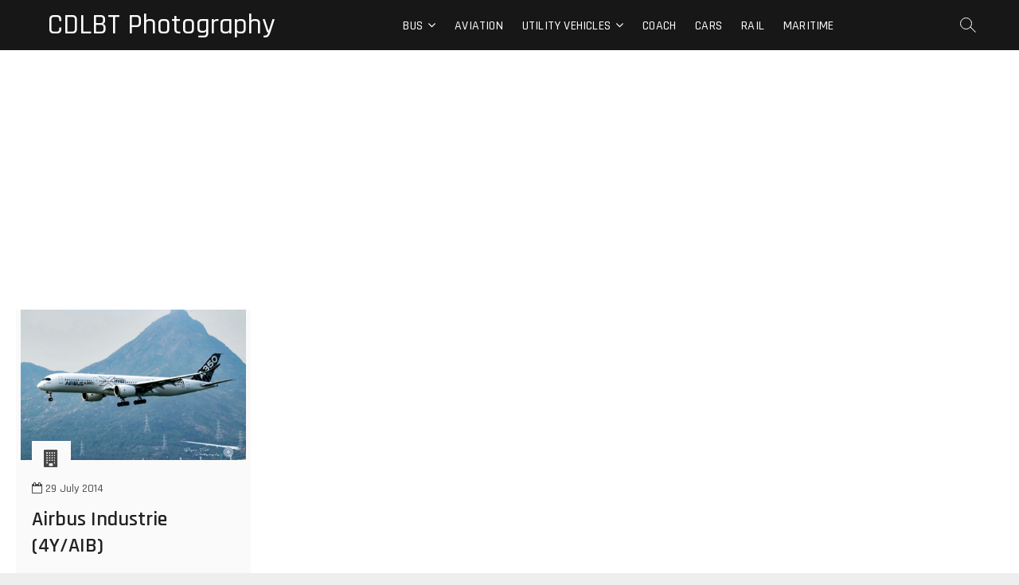

--- FILE ---
content_type: text/html; charset=UTF-8
request_url: https://photos.cdlbt.co/tag/a350/
body_size: 9057
content:
<!DOCTYPE html>
<html lang="en-GB">
<head>
<meta charset="UTF-8" />
<link rel="profile" href="https://gmpg.org/xfn/11" />
<title>a350 &#8211; CDLBT Photography</title>
<meta name='robots' content='max-image-preview:large' />
<link rel='dns-prefetch' href='//fonts.googleapis.com' />
<link rel='dns-prefetch' href='//www.googletagmanager.com' />
<link rel='dns-prefetch' href='//pagead2.googlesyndication.com' />
<link rel="alternate" type="application/rss+xml" title="CDLBT Photography &raquo; Feed" href="https://photos.cdlbt.co/feed/" />
<link rel="alternate" type="application/rss+xml" title="CDLBT Photography &raquo; Comments Feed" href="https://photos.cdlbt.co/comments/feed/" />
<link rel="alternate" type="application/rss+xml" title="CDLBT Photography &raquo; a350 Tag Feed" href="https://photos.cdlbt.co/tag/a350/feed/" />
<script type="text/javascript">
/* <![CDATA[ */
window._wpemojiSettings = {"baseUrl":"https:\/\/s.w.org\/images\/core\/emoji\/15.0.3\/72x72\/","ext":".png","svgUrl":"https:\/\/s.w.org\/images\/core\/emoji\/15.0.3\/svg\/","svgExt":".svg","source":{"concatemoji":"https:\/\/photos.cdlbt.co\/wp-includes\/js\/wp-emoji-release.min.js?ver=6.6.3"}};
/*! This file is auto-generated */
!function(i,n){var o,s,e;function c(e){try{var t={supportTests:e,timestamp:(new Date).valueOf()};sessionStorage.setItem(o,JSON.stringify(t))}catch(e){}}function p(e,t,n){e.clearRect(0,0,e.canvas.width,e.canvas.height),e.fillText(t,0,0);var t=new Uint32Array(e.getImageData(0,0,e.canvas.width,e.canvas.height).data),r=(e.clearRect(0,0,e.canvas.width,e.canvas.height),e.fillText(n,0,0),new Uint32Array(e.getImageData(0,0,e.canvas.width,e.canvas.height).data));return t.every(function(e,t){return e===r[t]})}function u(e,t,n){switch(t){case"flag":return n(e,"\ud83c\udff3\ufe0f\u200d\u26a7\ufe0f","\ud83c\udff3\ufe0f\u200b\u26a7\ufe0f")?!1:!n(e,"\ud83c\uddfa\ud83c\uddf3","\ud83c\uddfa\u200b\ud83c\uddf3")&&!n(e,"\ud83c\udff4\udb40\udc67\udb40\udc62\udb40\udc65\udb40\udc6e\udb40\udc67\udb40\udc7f","\ud83c\udff4\u200b\udb40\udc67\u200b\udb40\udc62\u200b\udb40\udc65\u200b\udb40\udc6e\u200b\udb40\udc67\u200b\udb40\udc7f");case"emoji":return!n(e,"\ud83d\udc26\u200d\u2b1b","\ud83d\udc26\u200b\u2b1b")}return!1}function f(e,t,n){var r="undefined"!=typeof WorkerGlobalScope&&self instanceof WorkerGlobalScope?new OffscreenCanvas(300,150):i.createElement("canvas"),a=r.getContext("2d",{willReadFrequently:!0}),o=(a.textBaseline="top",a.font="600 32px Arial",{});return e.forEach(function(e){o[e]=t(a,e,n)}),o}function t(e){var t=i.createElement("script");t.src=e,t.defer=!0,i.head.appendChild(t)}"undefined"!=typeof Promise&&(o="wpEmojiSettingsSupports",s=["flag","emoji"],n.supports={everything:!0,everythingExceptFlag:!0},e=new Promise(function(e){i.addEventListener("DOMContentLoaded",e,{once:!0})}),new Promise(function(t){var n=function(){try{var e=JSON.parse(sessionStorage.getItem(o));if("object"==typeof e&&"number"==typeof e.timestamp&&(new Date).valueOf()<e.timestamp+604800&&"object"==typeof e.supportTests)return e.supportTests}catch(e){}return null}();if(!n){if("undefined"!=typeof Worker&&"undefined"!=typeof OffscreenCanvas&&"undefined"!=typeof URL&&URL.createObjectURL&&"undefined"!=typeof Blob)try{var e="postMessage("+f.toString()+"("+[JSON.stringify(s),u.toString(),p.toString()].join(",")+"));",r=new Blob([e],{type:"text/javascript"}),a=new Worker(URL.createObjectURL(r),{name:"wpTestEmojiSupports"});return void(a.onmessage=function(e){c(n=e.data),a.terminate(),t(n)})}catch(e){}c(n=f(s,u,p))}t(n)}).then(function(e){for(var t in e)n.supports[t]=e[t],n.supports.everything=n.supports.everything&&n.supports[t],"flag"!==t&&(n.supports.everythingExceptFlag=n.supports.everythingExceptFlag&&n.supports[t]);n.supports.everythingExceptFlag=n.supports.everythingExceptFlag&&!n.supports.flag,n.DOMReady=!1,n.readyCallback=function(){n.DOMReady=!0}}).then(function(){return e}).then(function(){var e;n.supports.everything||(n.readyCallback(),(e=n.source||{}).concatemoji?t(e.concatemoji):e.wpemoji&&e.twemoji&&(t(e.twemoji),t(e.wpemoji)))}))}((window,document),window._wpemojiSettings);
/* ]]> */
</script>
<!-- photos.cdlbt.co is managing ads with Advanced Ads 1.54.1 – https://wpadvancedads.com/ --><script id="photo-ready">
			window.advanced_ads_ready=function(e,a){a=a||"complete";var d=function(e){return"interactive"===a?"loading"!==e:"complete"===e};d(document.readyState)?e():document.addEventListener("readystatechange",(function(a){d(a.target.readyState)&&e()}),{once:"interactive"===a})},window.advanced_ads_ready_queue=window.advanced_ads_ready_queue||[];		</script>
		<style id='wp-emoji-styles-inline-css' type='text/css'>

	img.wp-smiley, img.emoji {
		display: inline !important;
		border: none !important;
		box-shadow: none !important;
		height: 1em !important;
		width: 1em !important;
		margin: 0 0.07em !important;
		vertical-align: -0.1em !important;
		background: none !important;
		padding: 0 !important;
	}
</style>
<link rel='stylesheet' id='wp-block-library-css' href='https://photos.cdlbt.co/wp-includes/css/dist/block-library/style.min.css?ver=6.6.3' type='text/css' media='all' />
<link rel='stylesheet' id='coblocks-frontend-css' href='https://photos.cdlbt.co/wp-content/plugins/coblocks/dist/style-coblocks-1.css?ver=2.24.4' type='text/css' media='all' />
<style id='classic-theme-styles-inline-css' type='text/css'>
/*! This file is auto-generated */
.wp-block-button__link{color:#fff;background-color:#32373c;border-radius:9999px;box-shadow:none;text-decoration:none;padding:calc(.667em + 2px) calc(1.333em + 2px);font-size:1.125em}.wp-block-file__button{background:#32373c;color:#fff;text-decoration:none}
</style>
<style id='global-styles-inline-css' type='text/css'>
:root{--wp--preset--aspect-ratio--square: 1;--wp--preset--aspect-ratio--4-3: 4/3;--wp--preset--aspect-ratio--3-4: 3/4;--wp--preset--aspect-ratio--3-2: 3/2;--wp--preset--aspect-ratio--2-3: 2/3;--wp--preset--aspect-ratio--16-9: 16/9;--wp--preset--aspect-ratio--9-16: 9/16;--wp--preset--color--black: #000000;--wp--preset--color--cyan-bluish-gray: #abb8c3;--wp--preset--color--white: #ffffff;--wp--preset--color--pale-pink: #f78da7;--wp--preset--color--vivid-red: #cf2e2e;--wp--preset--color--luminous-vivid-orange: #ff6900;--wp--preset--color--luminous-vivid-amber: #fcb900;--wp--preset--color--light-green-cyan: #7bdcb5;--wp--preset--color--vivid-green-cyan: #00d084;--wp--preset--color--pale-cyan-blue: #8ed1fc;--wp--preset--color--vivid-cyan-blue: #0693e3;--wp--preset--color--vivid-purple: #9b51e0;--wp--preset--gradient--vivid-cyan-blue-to-vivid-purple: linear-gradient(135deg,rgba(6,147,227,1) 0%,rgb(155,81,224) 100%);--wp--preset--gradient--light-green-cyan-to-vivid-green-cyan: linear-gradient(135deg,rgb(122,220,180) 0%,rgb(0,208,130) 100%);--wp--preset--gradient--luminous-vivid-amber-to-luminous-vivid-orange: linear-gradient(135deg,rgba(252,185,0,1) 0%,rgba(255,105,0,1) 100%);--wp--preset--gradient--luminous-vivid-orange-to-vivid-red: linear-gradient(135deg,rgba(255,105,0,1) 0%,rgb(207,46,46) 100%);--wp--preset--gradient--very-light-gray-to-cyan-bluish-gray: linear-gradient(135deg,rgb(238,238,238) 0%,rgb(169,184,195) 100%);--wp--preset--gradient--cool-to-warm-spectrum: linear-gradient(135deg,rgb(74,234,220) 0%,rgb(151,120,209) 20%,rgb(207,42,186) 40%,rgb(238,44,130) 60%,rgb(251,105,98) 80%,rgb(254,248,76) 100%);--wp--preset--gradient--blush-light-purple: linear-gradient(135deg,rgb(255,206,236) 0%,rgb(152,150,240) 100%);--wp--preset--gradient--blush-bordeaux: linear-gradient(135deg,rgb(254,205,165) 0%,rgb(254,45,45) 50%,rgb(107,0,62) 100%);--wp--preset--gradient--luminous-dusk: linear-gradient(135deg,rgb(255,203,112) 0%,rgb(199,81,192) 50%,rgb(65,88,208) 100%);--wp--preset--gradient--pale-ocean: linear-gradient(135deg,rgb(255,245,203) 0%,rgb(182,227,212) 50%,rgb(51,167,181) 100%);--wp--preset--gradient--electric-grass: linear-gradient(135deg,rgb(202,248,128) 0%,rgb(113,206,126) 100%);--wp--preset--gradient--midnight: linear-gradient(135deg,rgb(2,3,129) 0%,rgb(40,116,252) 100%);--wp--preset--font-size--small: 13px;--wp--preset--font-size--medium: 20px;--wp--preset--font-size--large: 36px;--wp--preset--font-size--x-large: 42px;--wp--preset--spacing--20: 0.44rem;--wp--preset--spacing--30: 0.67rem;--wp--preset--spacing--40: 1rem;--wp--preset--spacing--50: 1.5rem;--wp--preset--spacing--60: 2.25rem;--wp--preset--spacing--70: 3.38rem;--wp--preset--spacing--80: 5.06rem;--wp--preset--shadow--natural: 6px 6px 9px rgba(0, 0, 0, 0.2);--wp--preset--shadow--deep: 12px 12px 50px rgba(0, 0, 0, 0.4);--wp--preset--shadow--sharp: 6px 6px 0px rgba(0, 0, 0, 0.2);--wp--preset--shadow--outlined: 6px 6px 0px -3px rgba(255, 255, 255, 1), 6px 6px rgba(0, 0, 0, 1);--wp--preset--shadow--crisp: 6px 6px 0px rgba(0, 0, 0, 1);}:where(.is-layout-flex){gap: 0.5em;}:where(.is-layout-grid){gap: 0.5em;}body .is-layout-flex{display: flex;}.is-layout-flex{flex-wrap: wrap;align-items: center;}.is-layout-flex > :is(*, div){margin: 0;}body .is-layout-grid{display: grid;}.is-layout-grid > :is(*, div){margin: 0;}:where(.wp-block-columns.is-layout-flex){gap: 2em;}:where(.wp-block-columns.is-layout-grid){gap: 2em;}:where(.wp-block-post-template.is-layout-flex){gap: 1.25em;}:where(.wp-block-post-template.is-layout-grid){gap: 1.25em;}.has-black-color{color: var(--wp--preset--color--black) !important;}.has-cyan-bluish-gray-color{color: var(--wp--preset--color--cyan-bluish-gray) !important;}.has-white-color{color: var(--wp--preset--color--white) !important;}.has-pale-pink-color{color: var(--wp--preset--color--pale-pink) !important;}.has-vivid-red-color{color: var(--wp--preset--color--vivid-red) !important;}.has-luminous-vivid-orange-color{color: var(--wp--preset--color--luminous-vivid-orange) !important;}.has-luminous-vivid-amber-color{color: var(--wp--preset--color--luminous-vivid-amber) !important;}.has-light-green-cyan-color{color: var(--wp--preset--color--light-green-cyan) !important;}.has-vivid-green-cyan-color{color: var(--wp--preset--color--vivid-green-cyan) !important;}.has-pale-cyan-blue-color{color: var(--wp--preset--color--pale-cyan-blue) !important;}.has-vivid-cyan-blue-color{color: var(--wp--preset--color--vivid-cyan-blue) !important;}.has-vivid-purple-color{color: var(--wp--preset--color--vivid-purple) !important;}.has-black-background-color{background-color: var(--wp--preset--color--black) !important;}.has-cyan-bluish-gray-background-color{background-color: var(--wp--preset--color--cyan-bluish-gray) !important;}.has-white-background-color{background-color: var(--wp--preset--color--white) !important;}.has-pale-pink-background-color{background-color: var(--wp--preset--color--pale-pink) !important;}.has-vivid-red-background-color{background-color: var(--wp--preset--color--vivid-red) !important;}.has-luminous-vivid-orange-background-color{background-color: var(--wp--preset--color--luminous-vivid-orange) !important;}.has-luminous-vivid-amber-background-color{background-color: var(--wp--preset--color--luminous-vivid-amber) !important;}.has-light-green-cyan-background-color{background-color: var(--wp--preset--color--light-green-cyan) !important;}.has-vivid-green-cyan-background-color{background-color: var(--wp--preset--color--vivid-green-cyan) !important;}.has-pale-cyan-blue-background-color{background-color: var(--wp--preset--color--pale-cyan-blue) !important;}.has-vivid-cyan-blue-background-color{background-color: var(--wp--preset--color--vivid-cyan-blue) !important;}.has-vivid-purple-background-color{background-color: var(--wp--preset--color--vivid-purple) !important;}.has-black-border-color{border-color: var(--wp--preset--color--black) !important;}.has-cyan-bluish-gray-border-color{border-color: var(--wp--preset--color--cyan-bluish-gray) !important;}.has-white-border-color{border-color: var(--wp--preset--color--white) !important;}.has-pale-pink-border-color{border-color: var(--wp--preset--color--pale-pink) !important;}.has-vivid-red-border-color{border-color: var(--wp--preset--color--vivid-red) !important;}.has-luminous-vivid-orange-border-color{border-color: var(--wp--preset--color--luminous-vivid-orange) !important;}.has-luminous-vivid-amber-border-color{border-color: var(--wp--preset--color--luminous-vivid-amber) !important;}.has-light-green-cyan-border-color{border-color: var(--wp--preset--color--light-green-cyan) !important;}.has-vivid-green-cyan-border-color{border-color: var(--wp--preset--color--vivid-green-cyan) !important;}.has-pale-cyan-blue-border-color{border-color: var(--wp--preset--color--pale-cyan-blue) !important;}.has-vivid-cyan-blue-border-color{border-color: var(--wp--preset--color--vivid-cyan-blue) !important;}.has-vivid-purple-border-color{border-color: var(--wp--preset--color--vivid-purple) !important;}.has-vivid-cyan-blue-to-vivid-purple-gradient-background{background: var(--wp--preset--gradient--vivid-cyan-blue-to-vivid-purple) !important;}.has-light-green-cyan-to-vivid-green-cyan-gradient-background{background: var(--wp--preset--gradient--light-green-cyan-to-vivid-green-cyan) !important;}.has-luminous-vivid-amber-to-luminous-vivid-orange-gradient-background{background: var(--wp--preset--gradient--luminous-vivid-amber-to-luminous-vivid-orange) !important;}.has-luminous-vivid-orange-to-vivid-red-gradient-background{background: var(--wp--preset--gradient--luminous-vivid-orange-to-vivid-red) !important;}.has-very-light-gray-to-cyan-bluish-gray-gradient-background{background: var(--wp--preset--gradient--very-light-gray-to-cyan-bluish-gray) !important;}.has-cool-to-warm-spectrum-gradient-background{background: var(--wp--preset--gradient--cool-to-warm-spectrum) !important;}.has-blush-light-purple-gradient-background{background: var(--wp--preset--gradient--blush-light-purple) !important;}.has-blush-bordeaux-gradient-background{background: var(--wp--preset--gradient--blush-bordeaux) !important;}.has-luminous-dusk-gradient-background{background: var(--wp--preset--gradient--luminous-dusk) !important;}.has-pale-ocean-gradient-background{background: var(--wp--preset--gradient--pale-ocean) !important;}.has-electric-grass-gradient-background{background: var(--wp--preset--gradient--electric-grass) !important;}.has-midnight-gradient-background{background: var(--wp--preset--gradient--midnight) !important;}.has-small-font-size{font-size: var(--wp--preset--font-size--small) !important;}.has-medium-font-size{font-size: var(--wp--preset--font-size--medium) !important;}.has-large-font-size{font-size: var(--wp--preset--font-size--large) !important;}.has-x-large-font-size{font-size: var(--wp--preset--font-size--x-large) !important;}
:where(.wp-block-post-template.is-layout-flex){gap: 1.25em;}:where(.wp-block-post-template.is-layout-grid){gap: 1.25em;}
:where(.wp-block-columns.is-layout-flex){gap: 2em;}:where(.wp-block-columns.is-layout-grid){gap: 2em;}
:root :where(.wp-block-pullquote){font-size: 1.5em;line-height: 1.6;}
</style>
<link rel='stylesheet' id='lbwps-styles-photoswipe5-main-css' href='https://photos.cdlbt.co/wp-content/plugins/lightbox-photoswipe/assets/ps5/styles/main.css?ver=5.4.0' type='text/css' media='all' />
<link rel='stylesheet' id='wp-components-css' href='https://photos.cdlbt.co/wp-includes/css/dist/components/style.min.css?ver=6.6.3' type='text/css' media='all' />
<link rel='stylesheet' id='godaddy-styles-css' href='https://photos.cdlbt.co/wp-content/plugins/coblocks/includes/Dependencies/GoDaddy/Styles/build/latest.css?ver=0.4.2' type='text/css' media='all' />
<link rel='stylesheet' id='photograph-style-css' href='https://photos.cdlbt.co/wp-content/themes/photograph/style.css?ver=6.6.3' type='text/css' media='all' />
<style id='photograph-style-inline-css' type='text/css'>
/* Nav, links and hover */

		a,
		ul li a:hover,
		ol li a:hover,
		.main-navigation a:hover, /* Navigation */
		.main-navigation a:focus,
		.main-navigation ul li.current-menu-item a,
		.main-navigation ul li.current_page_ancestor a,
		.main-navigation ul li.current-menu-ancestor a,
		.main-navigation ul li.current_page_item a,
		.main-navigation ul li:hover > a,
		.main-navigation li.current-menu-ancestor.menu-item-has-children > a:after,
		.main-navigation li.current-menu-item.menu-item-has-children > a:after,
		.main-navigation ul li:hover > a:after,
		.main-navigation li.menu-item-has-children > a:hover:after,
		.main-navigation li.page_item_has_children > a:hover:after,
		.main-navigation ul li ul li a:hover,
		.main-navigation ul li ul li a:focus,
		.main-navigation ul li ul li:hover > a,
		.main-navigation ul li.current-menu-item ul li a:hover,
		.side-menu-wrap .side-nav-wrap a:hover, /* Side Menu */
		.side-menu-wrap .side-nav-wrap a:focus,
		.entry-title a:hover, /* Post */
		.entry-title a:focus,
		.entry-title a:active,
		.entry-meta a:hover,
		.image-navigation .nav-links a,
		a.more-link,
		.widget ul li a:hover, /* Widgets */
		.widget ul li a:focus,
		.widget-title a:hover,
		.widget_contact ul li a:hover,
		.widget_contact ul li a:focus,
		.site-info .copyright a:hover, /* Footer */
		.site-info .copyright a:focus,
		#secondary .widget-title,
		#colophon .widget ul li a:hover,
		#colophon .widget ul li a:focus,
		#footer-navigation a:hover,
		#footer-navigation a:focus,
		blockquote:before,
		.filter-button div button:hover,
		.filter-button div button.active,
		.couples-row .couples-column:first-child:before {
			color: #0083ff; 
		}

		.main-navigation ul li ul:before,
		.side-menu:after,
		.page-overlay:before,
		#secondary .widget-title:before,
		.featured-gallery .featured-text-content,
		.maps-container:before {
			background-color: #0083ff; 
		}

		.main-navigation ul li ul:after {
			border-bottom-color: #0083ff; 
		}

		/* Webkit */
		::selection {
			background: #0083ff;
			color: #fff; 
		} 

		/* Gecko/Mozilla */
		::-moz-selection {
			background: #0083ff;
			color: #fff; 
		} 

		/* Accessibility
		================================================== */
		.screen-reader-text:hover,
		.screen-reader-text:active,
		.screen-reader-text:focus {
			background-color: #f1f1f1;
			color: #0083ff; 
		}

		/* Default Buttons
		================================================== */
		input[type="reset"],/* Forms  */
		input[type="button"],
		input[type="submit"],
		.search-submit,
		.btn-default,
		.widget_tag_cloud a,
		.search-x {
			background-color: #0083ff; 
		}

		/* #Search Box
		================================================== */
		#search-box .search-submit {
			border-bottom: 1px solid #0083ff;
			color: #0083ff; 
		}

		#search-box input[type="search"] {
			border-bottom: 1px solid #0083ff; 
		}

		/* #bbpress
		================================================== */
		#bbpress-forums .bbp-topics a:hover {
			color: #0083ff; 
		}

		.bbp-submit-wrapper button.submit {
			background-color: #0083ff;
			border: 1px solid #0083ff; 
		}

		/* Woocommerce
		================================================== */
		.woocommerce #respond input#submit,
		.woocommerce a.button, 
		.woocommerce button.button, 
		.woocommerce input.button,
		.woocommerce #respond input#submit.alt, 
		.woocommerce a.button.alt, 
		.woocommerce button.button.alt, 
		.woocommerce input.button.alt,
		.woocommerce-demo-store p.demo_store {
			background-color: #0083ff; 
		}

		.woocommerce .woocommerce-message:before {
			color:#0083ff; 
		}/* Center Logo for high resolution screen(Use 2X size image) */
		.top-logo-title .custom-logo-link {
			display: inline-block;
		}

		.top-logo-title .custom-logo {
			height: auto;
			width: 50%;
		}

		.top-logo-title #site-detail {
			display: block;
			text-align: center;
		}

		@media only screen and (max-width: 767px) { 
			.top-logo-title .custom-logo-link .custom-logo {
				width: 60%;
			}
		}

		@media only screen and (max-width: 480px) { 
			.top-logo-title .custom-logo-link .custom-logo {
				width: 80%;
			}
		}.slider-content,
		.vid-thumb-content {
			display: none;
		}
</style>
<link rel='stylesheet' id='font-awesome-css' href='https://photos.cdlbt.co/wp-content/themes/photograph/assets/font-awesome/css/font-awesome.min.css?ver=6.6.3' type='text/css' media='all' />
<link rel='stylesheet' id='photograph-responsive-css' href='https://photos.cdlbt.co/wp-content/themes/photograph/css/responsive.css?ver=6.6.3' type='text/css' media='all' />
<link rel='stylesheet' id='photograph-google-fonts-css' href='https://fonts.googleapis.com/css?family=Roboto%7CRajdhani%3A300%2C400%2C400i%2C500%2C600%2C700&#038;ver=6.6.3' type='text/css' media='all' />
<script type="text/javascript" src="https://photos.cdlbt.co/wp-includes/js/jquery/jquery.min.js?ver=3.7.1" id="jquery-core-js"></script>
<script type="text/javascript" src="https://photos.cdlbt.co/wp-includes/js/jquery/jquery-migrate.min.js?ver=3.4.1" id="jquery-migrate-js"></script>
<!--[if lt IE 9]>
<script type="text/javascript" src="https://photos.cdlbt.co/wp-content/themes/photograph/js/html5.js?ver=3.7.3" id="html5-js"></script>
<![endif]-->
<link rel="https://api.w.org/" href="https://photos.cdlbt.co/wp-json/" /><link rel="alternate" title="JSON" type="application/json" href="https://photos.cdlbt.co/wp-json/wp/v2/tags/464" /><link rel="EditURI" type="application/rsd+xml" title="RSD" href="https://photos.cdlbt.co/xmlrpc.php?rsd" />
<meta name="generator" content="WordPress 6.6.3" />
<meta name="generator" content="Site Kit by Google 1.134.0" />	<meta name="viewport" content="width=device-width" />
	<meta name="google-site-verification" content="gFSzLmrAvFHPvCS_FZ0ikIU9JEbfQwQheRggMSh0-Xc">
<!-- Google AdSense meta tags added by Site Kit -->
<meta name="google-adsense-platform-account" content="ca-host-pub-2644536267352236">
<meta name="google-adsense-platform-domain" content="sitekit.withgoogle.com">
<!-- End Google AdSense meta tags added by Site Kit -->
<style type="text/css" id="custom-background-css">
body.custom-background { background-color: #eeeeee; }
</style>
	
<!-- Google AdSense snippet added by Site Kit -->
<script type="text/javascript" async="async" src="https://pagead2.googlesyndication.com/pagead/js/adsbygoogle.js?client=ca-pub-4291975053385741&amp;host=ca-host-pub-2644536267352236" crossorigin="anonymous"></script>

<!-- End Google AdSense snippet added by Site Kit -->
<script  async src="https://pagead2.googlesyndication.com/pagead/js/adsbygoogle.js?client=ca-pub-4291975053385741" crossorigin="anonymous"></script><link rel="icon" href="https://photos.cdlbt.co/wp-content/uploads/2020/04/cropped-cropped-cropped-iFavicon-1-32x32.png" sizes="32x32" />
<link rel="icon" href="https://photos.cdlbt.co/wp-content/uploads/2020/04/cropped-cropped-cropped-iFavicon-1-192x192.png" sizes="192x192" />
<link rel="apple-touch-icon" href="https://photos.cdlbt.co/wp-content/uploads/2020/04/cropped-cropped-cropped-iFavicon-1-180x180.png" />
<meta name="msapplication-TileImage" content="https://photos.cdlbt.co/wp-content/uploads/2020/04/cropped-cropped-cropped-iFavicon-1-270x270.png" />
		<style type="text/css" id="wp-custom-css">
			
figure {
    margin: 6px;
}		</style>
		</head>
<body class="archive tag tag-a350 tag-464 custom-background wp-embed-responsive ">
	<div id="page" class="site">
	<a class="skip-link screen-reader-text" href="#site-content-contain">Skip to content</a>
	<!-- Masthead ============================================= -->
	<header id="masthead" class="site-header clearfix" role="banner">
				<div class="header-wrap">
			
			<!-- Top Header============================================= -->
			<div class="top-header">

				<!-- Main Header============================================= -->
				<div id="sticky-header" class="clearfix">
					<div class="main-header clearfix">
						<div id="site-branding"><div id="site-detail"> <h2 id="site-title"> 				<a href="https://photos.cdlbt.co/" title="CDLBT Photography" rel="home"> CDLBT Photography </a>
				 </h2> <!-- end .site-title --> </div></div>
							<!-- Main Nav ============================================= -->
															<nav id="site-navigation" class="main-navigation clearfix" role="navigation" aria-label="Main Menu">

								<button type="button" class="menu-toggle" aria-controls="primary-menu" aria-expanded="false">
									<span class="line-bar"></span>
							  	</button>
							  	<!-- end .menu-toggle -->
								
									<ul id="primary-menu" class="menu nav-menu"><li id="menu-item-5505" class="menu-item menu-item-type-taxonomy menu-item-object-category menu-item-has-children menu-item-5505"><a href="https://photos.cdlbt.co/category/bus/">Bus</a>
<ul class="sub-menu">
	<li id="menu-item-5526" class="menu-item menu-item-type-taxonomy menu-item-object-category menu-item-has-children menu-item-5526"><a href="https://photos.cdlbt.co/category/bus/bus-hk/">Hong Kong</a>
	<ul class="sub-menu">
		<li id="menu-item-5527" class="menu-item menu-item-type-taxonomy menu-item-object-category menu-item-5527"><a href="https://photos.cdlbt.co/category/bus/bus-hk/kmb/">Kowloon Motor Bus</a></li>
		<li id="menu-item-5531" class="menu-item menu-item-type-taxonomy menu-item-object-category menu-item-5531"><a href="https://photos.cdlbt.co/category/bus/bus-hk/lwb/">Long Win Bus</a></li>
		<li id="menu-item-5529" class="menu-item menu-item-type-taxonomy menu-item-object-category menu-item-5529"><a href="https://photos.cdlbt.co/category/bus/bus-hk/nwfb/">New World First Bus</a></li>
		<li id="menu-item-5528" class="menu-item menu-item-type-taxonomy menu-item-object-category menu-item-5528"><a href="https://photos.cdlbt.co/category/bus/bus-hk/ctb/">Citybus / Cityflyer</a></li>
		<li id="menu-item-5537" class="menu-item menu-item-type-taxonomy menu-item-object-category menu-item-5537"><a href="https://photos.cdlbt.co/category/bus/bus-hk/mtrb/">MTR Bus</a></li>
		<li id="menu-item-5539" class="menu-item menu-item-type-taxonomy menu-item-object-category menu-item-5539"><a href="https://photos.cdlbt.co/category/bus/bus-hk/nlb/">New Lantao Bus</a></li>
		<li id="menu-item-5532" class="menu-item menu-item-type-taxonomy menu-item-object-category menu-item-5532"><a href="https://photos.cdlbt.co/category/bus/bus-hk/others/">Others</a></li>
	</ul>
</li>
	<li id="menu-item-5530" class="menu-item menu-item-type-taxonomy menu-item-object-category menu-item-5530"><a href="https://photos.cdlbt.co/category/bus/bus-na/">North America</a></li>
	<li id="menu-item-5536" class="menu-item menu-item-type-taxonomy menu-item-object-category menu-item-5536"><a href="https://photos.cdlbt.co/category/bus/bus-uk/">United Kingdom</a></li>
	<li id="menu-item-5535" class="menu-item menu-item-type-taxonomy menu-item-object-category menu-item-5535"><a href="https://photos.cdlbt.co/category/bus/bus-eu/">Europe</a></li>
	<li id="menu-item-5540" class="menu-item menu-item-type-taxonomy menu-item-object-category menu-item-5540"><a href="https://photos.cdlbt.co/category/bus/bus-sg/">Singapore</a></li>
	<li id="menu-item-5538" class="menu-item menu-item-type-taxonomy menu-item-object-category menu-item-5538"><a href="https://photos.cdlbt.co/category/bus/minibus/">Minibus</a></li>
</ul>
</li>
<li id="menu-item-5508" class="menu-item menu-item-type-taxonomy menu-item-object-category menu-item-5508"><a href="https://photos.cdlbt.co/category/aviation/">Aviation</a></li>
<li id="menu-item-5509" class="menu-item menu-item-type-taxonomy menu-item-object-category menu-item-has-children menu-item-5509"><a href="https://photos.cdlbt.co/category/utility/">Utility Vehicles</a>
<ul class="sub-menu">
	<li id="menu-item-5534" class="menu-item menu-item-type-taxonomy menu-item-object-category menu-item-5534"><a href="https://photos.cdlbt.co/category/utility/public-services/">Public Services</a></li>
</ul>
</li>
<li id="menu-item-5506" class="menu-item menu-item-type-taxonomy menu-item-object-category menu-item-5506"><a href="https://photos.cdlbt.co/category/coach/">Coach</a></li>
<li id="menu-item-5507" class="menu-item menu-item-type-taxonomy menu-item-object-category menu-item-5507"><a href="https://photos.cdlbt.co/category/cars/">Cars</a></li>
<li id="menu-item-5698" class="menu-item menu-item-type-taxonomy menu-item-object-category menu-item-5698"><a href="https://photos.cdlbt.co/category/rail/">Rail</a></li>
<li id="menu-item-6126" class="menu-item menu-item-type-taxonomy menu-item-object-category menu-item-6126"><a href="https://photos.cdlbt.co/category/maritime/">Maritime</a></li>
</ul>								</nav> <!-- end #site-navigation -->
															<div class="right-toggle">
																		<button class="menu-toggle" aria-controls="primary-menu" aria-expanded="false">
										<span class="line-bar"></span>
								  	</button>
								  	<!-- end .menu-toggle -->
								  										<button type="button" id="search-toggle" class="header-search"></button>
																	</div>
								<!-- end .right-toggle -->
													</div> <!-- end .main-header -->
				</div> <!-- end #sticky-header -->
			</div> <!-- end .top-header -->
							<div id="search-box" class="clearfix">
					<button type="button" class="search-x"></button>
						<form class="search-form" action="https://photos.cdlbt.co/" method="get">
			<label class="screen-reader-text">Search &hellip;</label>
		<input type="search" name="s" class="search-field" placeholder="Search &hellip;" autocomplete="off" />
		<button type="submit" class="search-submit"><i class="fa fa-search"></i></button>
</form> <!-- end .search-form -->				</div>
					</div><!-- end .header-wrap -->
				<!-- Main Slider ============================================= -->
		
				<button type="button" class="scroll-down" type="button"><span>menu</span><span></span><span></span></button><!-- Scroll Down Button -->
	</header> <!-- end #masthead -->
	<!-- Main Page Start ============================================= -->
	<div id="site-content-contain" class="site-content-contain">
		<div id="content" class="site-content">
		<div class="wrap">
	<header class="page-header">
		<h1 class="page-title">Tag: <span>a350</span></h1>	</header><!-- .page-header -->
	<div id="primary" class="content-area">
		<main id="main" class="site-main" role="main">
			<div class="container post-featured-gallery post-gallery-col-4   ">
							
						<article id="post-6212" class="post-featured-item post-6212 post type-post status-publish format-gallery has-post-thumbnail hentry category-featured category-aviation tag-a350 tag-aib tag-airbus tag-xwb post_format-post-format-gallery">
		<div class="post-featured-gallery-wrap freesia-animation fadeInUp">
							<div class="entry-thumb">
				<figure class="entry-thumb-content">
											<a class="popup-image" data-fancybox="post-gallery" data-title="Airbus Industrie (4Y/AIB)" href="https://photos.cdlbt.co/aviation/aib/" >
						<img width="1730" height="1154" src="https://photos.cdlbt.co/wp-content/uploads/2022/03/F-WWYBb.jpg" class="attachment-post-thumbnail size-post-thumbnail wp-post-image" alt="" decoding="async" fetchpriority="high" srcset="https://photos.cdlbt.co/wp-content/uploads/2022/03/F-WWYBb.jpg 1730w, https://photos.cdlbt.co/wp-content/uploads/2022/03/F-WWYBb-300x200.jpg 300w, https://photos.cdlbt.co/wp-content/uploads/2022/03/F-WWYBb-1024x683.jpg 1024w, https://photos.cdlbt.co/wp-content/uploads/2022/03/F-WWYBb-768x512.jpg 768w, https://photos.cdlbt.co/wp-content/uploads/2022/03/F-WWYBb-1536x1025.jpg 1536w" sizes="(max-width: 1730px) 100vw, 1730px" />						</a>
									</figure><!-- end.post-featured-image  -->
									<div class="entry-meta">
								<span class="entry-format"><a href="https://photos.cdlbt.co/type/gallery/">Gallery</a></span>					</div> <!-- end .entry-meta -->
								
			</div><!-- end .entry-thumb -->
				<div class="entry-details">
			<header class="entry-header">
				<div class="entry-meta"><span class="posted-on"><a href="https://photos.cdlbt.co/aviation/aib/" title="29 July 2014"><i class="fa fa-calendar-o"></i> 29 July 2014 </a></span></div> <!-- end .entry-meta -->				<h2 class="entry-title"> <a href="https://photos.cdlbt.co/aviation/aib/" title="Airbus Industrie (4Y/AIB)"> Airbus Industrie (4Y/AIB) </a> </h2> <!-- end.entry-title -->
			</header><!-- end .entry-header -->
			
			<div class="entry-content">
									<a href="https://photos.cdlbt.co/aviation/aib/" class="more-link">View More<span class="screen-reader-text"> Airbus Industrie (4Y/AIB)</span></a><!-- wp-default -->
								</div> <!-- end .entry-content -->

			<div class="entry-footer">
									<div class="entry-meta">
						<span class="entry-format"><a href="https://photos.cdlbt.co/type/gallery/">Gallery</a></span>	<span class="cats-links">
								<a href="https://photos.cdlbt.co/category/featured/">!Featured</a>
									<a href="https://photos.cdlbt.co/category/aviation/">Aviation</a>
				</span><!-- end .cat-links -->
									<span class="tag-links">
										<a href="https://photos.cdlbt.co/tag/a350/" rel="tag">a350</a><a href="https://photos.cdlbt.co/tag/aib/" rel="tag">aib</a><a href="https://photos.cdlbt.co/tag/airbus/" rel="tag">airbus</a><a href="https://photos.cdlbt.co/tag/xwb/" rel="tag">xwb</a>									</span> <!-- end .tag-links -->
												</div> <!-- end .entry-meta -->
							</div> <!-- end .entry-footer -->
		</div><!-- end .entry-details -->
	</div><!-- end .post-featured-gallery-wrap -->
							
	</article><!-- end .post -->			</div> <!-- end .container -->
					</main><!-- end #main -->
	</div> <!-- #primary -->
</div><!-- end .wrap -->
</div><!-- end #content -->
<!-- Footer Start ============================================= -->
<footer id="colophon" class="site-footer" role="contentinfo">
	<div class="site-info"  >
		<div class="wrap">
			<div class="copyright-wrap clearfix">
									<div class="copyright">
						<a title="CDLBT Photography" target="_blank" href="https://photos.cdlbt.co/">CDLBT Photography</a> | 
									Designed by: <a title="Theme Freesia" target="_blank" href="https://themefreesia.com">Theme Freesia</a> |
									 <a title="WordPress" target="_blank" href="https://wordpress.org">WordPress</a> | &copy; Copyright All right reserved 											</div>
							</div> <!-- end .copyright-wrap -->
			<div style="clear:both;"></div>
		</div> <!-- end .wrap -->
	</div> <!-- end .site-info -->
				<button type="button" class="go-to-top">
				<span class="icon-bg"></span>
					<i class="fa fa-angle-up back-to-top-text"></i>
					<i class="fa fa-angle-double-up back-to-top-icon"></i>
			</button>
		<div class="page-overlay"></div>
</footer> <!-- end #colophon -->
</div><!-- end .site-content-contain -->
</div><!-- end #page -->
<script type="text/javascript" src="https://photos.cdlbt.co/wp-content/plugins/coblocks/dist/js/coblocks-animation.js?ver=2.24.4" id="coblocks-animation-js"></script>
<script type="text/javascript" id="coblocks-lightbox-js-extra">
/* <![CDATA[ */
var coblocksLigthboxData = {"closeLabel":"Close Gallery","leftLabel":"Previous","rightLabel":"Next"};
/* ]]> */
</script>
<script type="text/javascript" src="https://photos.cdlbt.co/wp-content/plugins/coblocks/dist/js/coblocks-lightbox.js?ver=2.24.4" id="coblocks-lightbox-js"></script>
<script type="text/javascript" id="lbwps-photoswipe5-js-extra">
/* <![CDATA[ */
var lbwpsOptions = {"label_facebook":"Share on Facebook","label_twitter":"Tweet","label_pinterest":"Pin it","label_download":"Download image","label_copyurl":"Copy image URL","label_ui_close":"Close [Esc]","label_ui_zoom":"Zoom","label_ui_prev":"Previous [\u2190]","label_ui_next":"Next [\u2192]","label_ui_error":"The image cannot be loaded","label_ui_fullscreen":"Toggle fullscreen [F]","share_facebook":"1","share_twitter":"1","share_pinterest":"1","share_download":"0","share_direct":"0","share_copyurl":"0","close_on_drag":"1","history":"1","show_counter":"1","show_fullscreen":"1","show_zoom":"1","show_caption":"1","loop":"1","pinchtoclose":"1","taptotoggle":"1","close_on_click":"1","fulldesktop":"1","use_alt":"1","usecaption":"1","desktop_slider":"1","share_custom_label":"","share_custom_link":"","wheelmode":"zoom","spacing":"10","idletime":"3000","hide_scrollbars":"1","caption_type":"overlay","bg_opacity":"100","padding_left":"0","padding_top":"0","padding_right":"0","padding_bottom":"0"};
/* ]]> */
</script>
<script type="module" src="https://photos.cdlbt.co/wp-content/plugins/lightbox-photoswipe/assets/ps5/frontend.min.js?ver=5.4.0"></script><script type="text/javascript" src="https://photos.cdlbt.co/wp-content/themes/photograph/js/photograph-main.js?ver=6.6.3" id="photograph-main-js"></script>
<script type="text/javascript" src="https://photos.cdlbt.co/wp-content/themes/photograph/assets/sticky/jquery.sticky.min.js?ver=6.6.3" id="jquery-sticky-js"></script>
<script type="text/javascript" src="https://photos.cdlbt.co/wp-content/themes/photograph/assets/sticky/sticky-settings.js?ver=6.6.3" id="photograph-sticky-settings-js"></script>
<script type="text/javascript" src="https://photos.cdlbt.co/wp-content/themes/photograph/js/navigation.js?ver=6.6.3" id="photograph-navigation-js"></script>
<script type="text/javascript" src="https://photos.cdlbt.co/wp-content/themes/photograph/js/skip-link-focus-fix.js?ver=6.6.3" id="photograph-skip-link-focus-fix-js"></script>
<script type="text/javascript" src="https://photos.cdlbt.co/wp-content/themes/photograph/js/imagesloaded.pkgd.min.js?ver=6.6.3" id="imagesloaded-pkgd-js"></script>
<script type="text/javascript" src="https://photos.cdlbt.co/wp-content/themes/photograph/js/isotope.pkgd.min.js?ver=6.6.3" id="isotope-js"></script>
<script type="text/javascript" src="https://photos.cdlbt.co/wp-content/themes/photograph/js/isotope-setting.js?ver=6.6.3" id="photograph-isotope-setting-js"></script>
<script>!function(){window.advanced_ads_ready_queue=window.advanced_ads_ready_queue||[],advanced_ads_ready_queue.push=window.advanced_ads_ready;for(var d=0,a=advanced_ads_ready_queue.length;d<a;d++)advanced_ads_ready(advanced_ads_ready_queue[d])}();</script><script defer src="https://static.cloudflareinsights.com/beacon.min.js/vcd15cbe7772f49c399c6a5babf22c1241717689176015" integrity="sha512-ZpsOmlRQV6y907TI0dKBHq9Md29nnaEIPlkf84rnaERnq6zvWvPUqr2ft8M1aS28oN72PdrCzSjY4U6VaAw1EQ==" data-cf-beacon='{"version":"2024.11.0","token":"ed95d92133ae41ffb2ebd8d1ffe5aef4","r":1,"server_timing":{"name":{"cfCacheStatus":true,"cfEdge":true,"cfExtPri":true,"cfL4":true,"cfOrigin":true,"cfSpeedBrain":true},"location_startswith":null}}' crossorigin="anonymous"></script>
</body>
</html>

--- FILE ---
content_type: text/html; charset=utf-8
request_url: https://www.google.com/recaptcha/api2/aframe
body_size: 267
content:
<!DOCTYPE HTML><html><head><meta http-equiv="content-type" content="text/html; charset=UTF-8"></head><body><script nonce="pavE0vrhzNqKcXHl2dWzaQ">/** Anti-fraud and anti-abuse applications only. See google.com/recaptcha */ try{var clients={'sodar':'https://pagead2.googlesyndication.com/pagead/sodar?'};window.addEventListener("message",function(a){try{if(a.source===window.parent){var b=JSON.parse(a.data);var c=clients[b['id']];if(c){var d=document.createElement('img');d.src=c+b['params']+'&rc='+(localStorage.getItem("rc::a")?sessionStorage.getItem("rc::b"):"");window.document.body.appendChild(d);sessionStorage.setItem("rc::e",parseInt(sessionStorage.getItem("rc::e")||0)+1);localStorage.setItem("rc::h",'1769274390485');}}}catch(b){}});window.parent.postMessage("_grecaptcha_ready", "*");}catch(b){}</script></body></html>